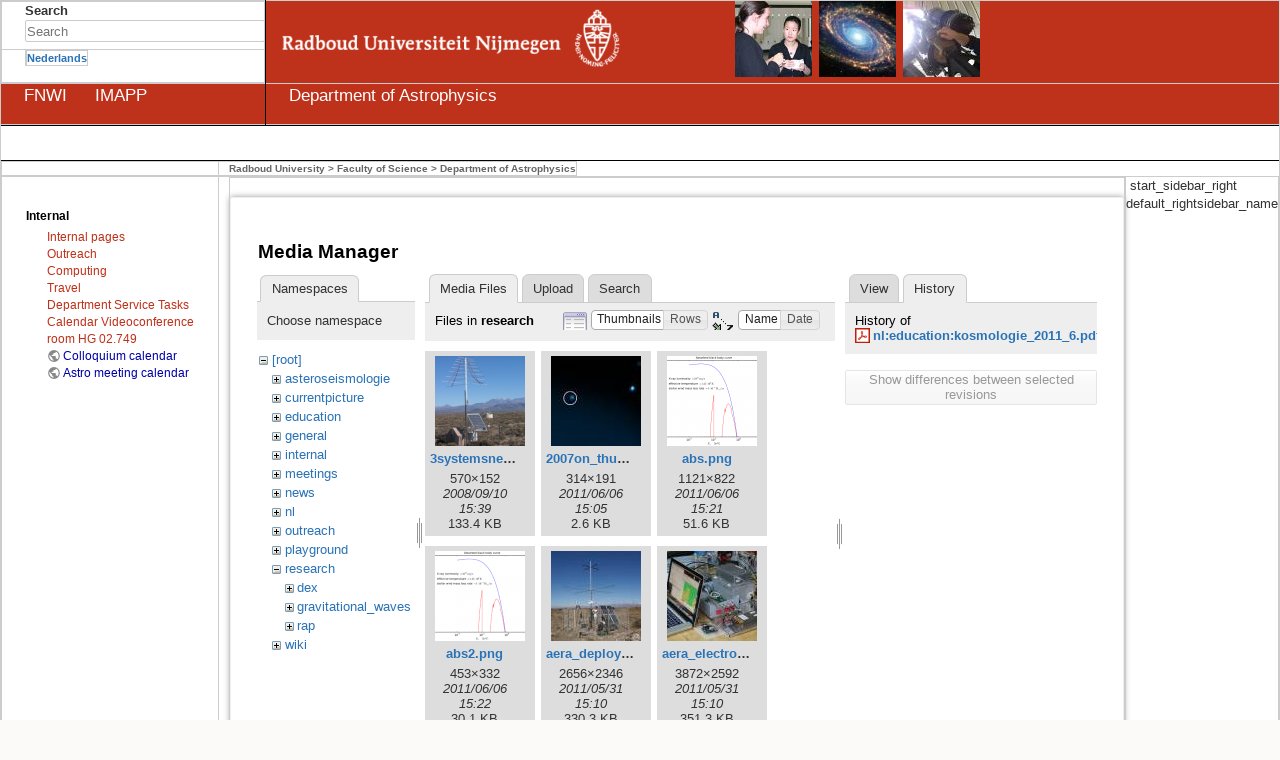

--- FILE ---
content_type: text/html; charset=utf-8
request_url: https://astro.ru.nl/wiki/start?ns=research&tab_files=files&do=media&tab_details=history&image=nl%3Aeducation%3Akosmologie_2011_6.pdf
body_size: 65872
content:
<!DOCTYPE html PUBLIC "-//W3C//DTD XHTML 1.0 Transitional//EN"
 "http://www.w3.org/TR/xhtml1/DTD/xhtml1-transitional.dtd">
<html xmlns="http://www.w3.org/1999/xhtml" xml:lang="en"
 lang="en" dir="ltr">
<head>
  <title>Sterrenkunde RU Nijmegen -  Welcome - www.ru.nl </title>
  <meta http-equiv="Content-Type" content="text/html; charset=utf-8" />

  <meta name="generator" content="DokuWiki"/>
<meta name="theme-color" content="#008800"/>
<meta name="robots" content="noindex,nofollow"/>
<link rel="search" type="application/opensearchdescription+xml" href="/wiki/lib/exe/opensearch.php" title="Sterrenkunde RU Nijmegen"/>
<link rel="start" href="/wiki/"/>
<link rel="contents" href="/wiki/start?do=index" title="Sitemap"/>
<link rel="manifest" href="/wiki/lib/exe/manifest.php" crossorigin="use-credentials"/>
<link rel="alternate" type="application/rss+xml" title="Recent Changes" href="/wiki/feed.php"/>
<link rel="alternate" type="application/rss+xml" title="Current namespace" href="/wiki/feed.php?mode=list&amp;ns="/>
<link rel="alternate" type="text/html" title="Plain HTML" href="/wiki/_export/xhtml/start"/>
<link rel="alternate" type="text/plain" title="Wiki Markup" href="/wiki/_export/raw/start"/>
<link rel="stylesheet" href="/wiki/lib/exe/css.php?t=ru&amp;tseed=d01461d464b1f421a0572a90b23f0d17"/>
<script >var NS='';var JSINFO = {"id":"start","namespace":"","ACT":"media","useHeadingNavigation":1,"useHeadingContent":1};(function(H){H.className=H.className.replace(/\bno-js\b/,'js')})(document.documentElement);</script>
<script src="/wiki/lib/exe/jquery.php?tseed=8faf3dc90234d51a499f4f428a0eae43" defer="defer"></script>
<script src="/wiki/lib/exe/js.php?t=ru&amp;tseed=d01461d464b1f421a0572a90b23f0d17&amp;lang=en" defer="defer"></script>

  <link rel="shortcut icon" href="/img/astro.ico" />

  
          <script language="JavaScript1.2" type="text/javascript">
//<![CDATA[
      self.window.name = "main";

    var requiredFields = new Object();
    var requiredLabels = new Object();
    var formInCompleteMsg = "De volgende verplichte velden zijn niet ingevuld:";
    var popupAttributes = "status=no,toolbar=no,menubar=no,location=no,scrollbars=yes,resizable=no";
//]]>
  </script>
   <!--script language="JavaScript1.2" type="text/javascript" src="/wiki/lib/tpl/ru/js/default.js"></script-->
   <script language="JavaScript1.2" type="text/javascript" src="/wiki/lib/tpl/ru/js/csspapi.js"></script>
   <script language="JavaScript1.2" type="text/javascript">
//<![CDATA[
    function initWindow(topBtn) {
      checkWinHeight();
      onResize(checkWinHeight);
      if (topBtn) {
        onResize(updateTopBtn);
        onScroll(updateTopBtn);
      }
    }
    if(is.mac && !is.opera && is.ie) {
      var topSize = 5;
      var leftSize = 16;
    } else {

          var topSize = 126;

      var leftSize = 20;
    }
//]]>
  </script>
  <script language="JavaScript1.2" type="text/javascript" src="/wiki/lib/tpl/ru/js/lib.js"></script>
  <script language="JavaScript1.2" type="text/javascript" src="/wiki/lib/tpl/ru/js/nav_menu.js"></script>
  <script language="JavaScript1.2" type="text/javascript">
//<![CDATA[
    if (is.ns4 && is.mac) {
      document.write('<link rel="stylesheet" type="text/css" href="/wiki/lib/tpl/ru/css/default_mac_ns.css">');
    }
    else if (is.ns4 && !is.opera) {
      document.write('<link rel="stylesheet" type="text/css" href="/wiki/lib/tpl/ru/css/default_pc_ns.css">');
    }
    else {
      document.write('<link rel="stylesheet" type="text/css" href="/wiki/lib/tpl/ru/css/default_normal.css">');
    }
//]]>
  </script>
  <script language="JavaScript" type="text/javascript">
//<![CDATA[
             var menus = new Array('0', '22', '57', '61', '66', '67');
//]]>
  </script>

  <link rel="stylesheet" type="text/css" href="/wiki/lib/tpl/ru/css/run.css"/>

</head>

<!--body text="#000000" link="#ee0000" vlink="#ee0000" alink="#ff0000" style="background-repeat:repeat-y;" onload="init(); initWindow(true);" background="https://www.ru.nl/views/run/images/extra/bg_line.gif"-->
<body text="#000000" link="#ee0000" vlink="#ee0000" alink="#ff0000" style="background-repeat:repeat-y;" onload="init(); initWindow(true);">

  
<div class="dokuwiki">
    
  <div class="stylehead">

<!--
    <div class="header">
-->
<!--
    </div>
-->
  
      <table border="0" width="100%" cellpadding="0" cellspacing="0"><tr><td width="215" style="border-right: solid 1px #000000;">
<table border="0" cellpadding="0" cellspacing="0"><tr><td width="215" height="44" style="padding-left:23px;">
<!-- BEGIN SEARCH BOX -->
<!--
<form action="http:/www.astro.ru.nl/wiki/search/start" id="cse-search-box">
  <div>
    <input type="hidden" name="cx" value="002255093866194425058:jqi0jkext1e" />
    <input type="hidden" name="cof" value="FORID:11" />
    <input type="hidden" name="ie" value="UTF-8" />
    <input type="text" name="q" size="20" style="border: solid 1px #000000;" />
    <input type="submit" name="sa" value="Search" />
  </div>
</form>
<script type="text/javascript" src="http://www.google.com/coop/cse/brand?form=cse-search-box&amp;lang=en"></script>
-->
<b>Search</b> <form action="/wiki/start" method="get" role="search" class="search doku_form" id="dw__search" accept-charset="utf-8"><input type="hidden" name="do" value="search" /><input type="hidden" name="id" value="start" /><div class="no"><input name="q" type="text" class="edit" title="[F]" accesskey="f" placeholder="Search" autocomplete="on" id="qsearch__in" value="" /><button value="1" type="submit" title="Search">Search</button><div id="qsearch__out" class="ajax_qsearch JSpopup"></div></div></form><!-- END SEARCH BOX -->
</td></tr>
<tr><td width="215" height="32" style="padding-left:23px;">
<table border="0" cellpadding="0" cellspacing="0"><tr><td valign="top"></td>
<td valign="top">
<a  href="/wiki/nl/start"><b>Nederlands</b></a>
<!-- <img width="10" height="20" alt="" border="0" src="http://www.ru.nl/views/run/images/extra/px.gif"/></td><td valign="top"></td><td valign="top"> -->
</td></tr></table>
</td></tr></table>
</td><td style="background-color:#be311b">
<a target="_self" href="http://www.ru.nl/">
<img height="76" alt="" border="0" hspace="0" vspace="0" src="/img/runlogo_hdrhome.gif"/></a>
<img width="77" height="76" alt="" border="0" hspace="0" vspace="0" style="margin-right:2px;" src="/img/topfoto2.jpg"/>
<img width="77" height="76" alt="" border="0" hspace="0" vspace="0" style="margin-right:2px;" src="/img/topfoto1.jpg"/>
<img width="77" height="76" alt="" border="0" hspace="0" vspace="0" src="/img/topfoto3.jpg"/>
</td></tr>
<tr>
  <td width="216" style="border-right: solid 1px #000000; border-top: solid 1px #000000; background-color:#be311b; padding-left: 23px;">
    <a href="http://www.ru.nl/fnwi"><font color="#ffffff">FNWI</font>
      <!-- <img width="216" height="39" alt="" border="0" src="http://www.ru.nl/contents/varianten/69/FNWI_ENG_KLEIN.gif"/> -->
    </a> <font color="#be311b">---</font>
    <a href="http://www.ru.nl/imapp"><font color="#ffffff">IMAPP</font>
    </a>

  </td>
  <td width="100%" height="40" style="border-top: solid 1px #000000; background-repeat:no-repeat;  background-color:#be311b; padding-left: 23px;">
    <a target="_self" href="/">
      <font color="#ffffff">Department of Astrophysics </font>
  </a></td>
</tr></table>


<table border="0" width="100%" cellpadding="0" cellspacing="0">
<tr><td height="34" valign="top" style="background-color:#ffffff;padding-left:20px;border-top: solid 1px #000000;border-bottom: solid 1px #000000;"><!--table class="rubriekBar" border="0" cellpadding="0" cellspacing="0"><tr><td><div style="white-space: nowrap; display:block; padding-left: 5px; padding-right: 5px;" id="menu_0"><a class="rubriekTitle" target="_self"
                href="/wiki/news" onmouseover="showMenu('0');" onmouseout="hideMenu('0');">News</a></div></td><td><div style="white-space: nowrap; display:block; padding-left: 5px; padding-right: 5px;" id="menu_22"><a class="rubriekTitle" target="_self"
                href="/wiki/welcome" onmouseover="showMenu('22');" onmouseout="hideMenu('22');">General</a></div></td><td><div style="white-space: nowrap; display:block; padding-left: 5px; padding-right: 5px;" id="menu_57"><a class="rubriekTitle" target="_self"
                href="/wiki/education/curriculum" onmouseover="showMenu('57');" onmouseout="hideMenu('57');">Education</a></div></td><td><div style="white-space: nowrap; display:block; padding-left: 5px; padding-right: 5px;" id="menu_61"><a class="rubriekTitle" target="_self"
                href="/wiki/research/overview" onmouseover="showMenu('61');" onmouseout="hideMenu('61');">Research</a></div></td><td><div style="white-space: nowrap; display:block; padding-left: 5px; padding-right: 5px;" id="menu_66"><a class="rubriekTitle" target="_self"
                href="/wiki/links" onmouseover="showMenu('66');" onmouseout="hideMenu('66');">Links</a></div></td><td><div style="white-space: nowrap; display:block; padding-left: 5px; padding-right: 5px;" id="menu_67"><a class="rubriekTitle" target="_self"
                href="/wiki/doku.php?id=information_for" onmouseover="showMenu('67');" onmouseout="hideMenu('67');">Information for</a></div></td></tr></table><div class="menuContainer" onmouseover="showMenu('0');" onmouseout="hideMenu('0');"
                id="submenu_0"><table border="0" cellpadding="0" cellspacing="0"><tr><td><a href="/wiki/news">	Current events</a></td></tr><tr><td><a href="/wiki/news/seminars">	Seminars</a></td></tr><tr><td><a href="/wiki/news/vacancies">	Vacancies</a></td></tr><tr><td><a href="/wiki/news/news_archive">	News archive</a></td></tr></table></div><div class="menuContainer" onmouseover="showMenu('22');" onmouseout="hideMenu('22');"
                id="submenu_22"><table border="0" cellpadding="0" cellspacing="0"><tr><td><a href="/wiki/welcome">	Welcome</a></td></tr><tr><td><a href="/wiki/general/people">	Who is who</a></td></tr><tr><td><a href="/wiki/general/how_to_get_there">	How to get there</a></td></tr><tr><td><a href="/wiki/general/secretariat">	Secretariat</a></td></tr></table></div><div class="menuContainer" onmouseover="showMenu('57');" onmouseout="hideMenu('57');"
																																																    id="submenu_57"><table border="0" cellpadding="0" cellspacing="0"><tr><td><a href="/wiki/education/curriculum">	Curriculum</a></td></tr><tr><td><a href="/wiki/education/lectures">	Lectures</a></td></tr><tr><td><a href="/wiki/education/course_material">	Course Material</a></td></tr></table>
</div>

<div class="menuContainer" onmouseover="showMenu('61');" onmouseout="hideMenu('61');"   id="submenu_61">
  <table border="0" cellpadding="0"   cellspacing="0">
<tr>
  <td>
    <a href="/wiki/research/rap/start#ultra-high-energy_cosmic_rays">Cosmic Rays</a>
  </td>
</tr>
<tr>
  <td>
    <a href="/wiki/research/rap/start#black_holes_and_jets">Black Holes and Jets</a>
  </td>
</tr>
<tr>
  <td>
    <a href="/wiki/research/rap/start#transients">Transients</a>
  </td>
</tr>
<tr>
  <td>
    <a href="/wiki/research/start#instrumentation">Instrumentation</a>
  </td>
</tr>
<tr>
  <td>
    <a href="/wiki/research/surveys">Surveys</a>
  </td>
</tr>
<tr>
  <td>
    <a href="/wiki/research/galacticmagnetism">Galactic Magnetism</a>
  </td>
</tr>
<tr>
  <td>
    <a href="/wiki/research/compact_binaries">Compact binaries &amp; SNIa</a>
  </td>
</tr>
<tr>
  <td>
    <a href="/wiki/research/gravitational_waves">Gravitational waves</a>
  </td>
</tr>
<tr>
  <td>
    <a href="/wiki/research/instrumentation">Instrumentation Development</a>
  </td>
</tr>
<tr>
  <td>
    <a href="/wiki/research/student_projects">Student Projects</a>
  </td>
</tr>
<tr>
  <td>
    <a href="/wiki/research/publications">Publications</a>
  </td>
</tr>
<tr>
  <td>
    <a href="/wiki/research/symposia">Symposia</a>
  </td>
</tr>
  </table>
</div>
<div
      class="menuContainer" onmouseover="showMenu('67');"
      onmouseout="hideMenu('67');" id="submenu_67"><table border="0"
      cellpadding="0" cellspacing="0"><tr><td><a
      href="/wiki/doku.php?id=information_for:propective_students">
      Prospective students</a></td></tr><tr><td><a
      href="/wiki/doku.php?id=information_for:staf">
      Staff</a>
      </td>
      </tr>
      </table-->
      </div></td></tr><tr><td>
<table border="0" cellpadding="0" cellspacing="0">
<tr><td width="216">
  <!-- <img width="216" height="30" alt="" border="0" src="http://www.ru.nl/views/run/images/extra/px.gif"/> -->
</td>
<td valign="bottom" class="sitePad"><a target="_self" href="http://www.ru.nl/english">Radboud University</a> &gt; <a target="_self" href="http://www.ru.nl/science">Faculty of Science</a> &gt; <a href="/">Department of Astrophysics</a>
        
</td></tr>

  


  
  <link rel="stylesheet" media="screen" type="text/css" href="/wiki/lib/tpl/ru/layout.css" />
  <link rel="stylesheet" media="screen" type="text/css" href="/wiki/lib/tpl/ru/design.css" />
  <link rel="stylesheet" media="screen" type="text/css" href="/wiki/lib/tpl/ru/sidebar.css" />

  
  <link rel="stylesheet" media="print" type="text/css" href="/wiki/lib/tpl/ru/print.css" />

  <!--[if gte IE 5]>
  <style type="text/css">
    /* that IE 5+ conditional comment makes this only visible in IE 5+ */
    /* IE bugfix for transparent PNGs */
    //DISABLED   img { behavior: url("/wiki/lib/scripts/pngbehavior.htc"); }
  </style>
  <![endif]-->

  
  <table  border="0" width="100%" cellpadding="0" cellspacing="0">
    <tr valign="top">
      <td width="216" valign="top" onmouseover="hideMenu()"><div style="margin-left:23px; margin-top:20px">
        <div class="leftbar">
<h2 class="sectionedit1" id="internal">Internal</h2>
<div class="level2">
<ul>
<li class="level1"><div class="li"> <a href="/wiki/internal/start" class="wikilink1" title="internal:start" data-wiki-id="internal:start">Internal pages</a></div>
</li>
<li class="level1"><div class="li"> <a href="/wiki/internal/outreachoverview" class="wikilink1" title="internal:outreachoverview" data-wiki-id="internal:outreachoverview">Outreach</a></div>
</li>
<li class="level1"><div class="li"> <a href="/wiki/internal/computing/start" class="wikilink1" title="internal:computing:start" data-wiki-id="internal:computing:start">Computing</a></div>
</li>
<li class="level1"><div class="li"> <a href="/wiki/internal/traveling" class="wikilink1" title="internal:traveling" data-wiki-id="internal:traveling">Travel</a></div>
</li>
<li class="level1"><div class="li"> <a href="/wiki/internal/servicetasks" class="wikilink1" title="internal:servicetasks" data-wiki-id="internal:servicetasks">Department Service Tasks</a></div>
</li>
<li class="level1"><div class="li"> <a href="/wiki/internal/googlecalendar" class="wikilink1" title="internal:googlecalendar" data-wiki-id="internal:googlecalendar">Calendar Videoconference room HG 02.749</a></div>
</li>
<li class="level1"><div class="li"> <a href="https://calendar.google.com/calendar/embed?src=28qu7q4qglqc6otmbfgl87s224%40group.calendar.google.com&amp;ctz=Europe%2FBerlin" class="urlextern" title="https://calendar.google.com/calendar/embed?src=28qu7q4qglqc6otmbfgl87s224%40group.calendar.google.com&amp;ctz=Europe%2FBerlin" rel="ugc nofollow">Colloquium calendar</a> </div>
</li>
<li class="level1"><div class="li"> <a href="https://calendar.google.com/calendar/embed?src=28qu7q4qglqc6otmbfgl87s224%40group.calendar.google.com&amp;ctz=Europe%2FAmsterdam" class="urlextern" title="https://calendar.google.com/calendar/embed?src=28qu7q4qglqc6otmbfgl87s224%40group.calendar.google.com&amp;ctz=Europe%2FAmsterdam" rel="ugc nofollow">Astro meeting calendar</a></div>
</li>
</ul>

</div>

<!-- cachefile /var/www2/astro/live/htdocs/wiki/data/cache/d/d573da0963a4e3b1f0188bdd5d54945a.xhtml used -->
</div>      </td>
            <td valign="top" style="padding-left:10px; padding-top:0px;" >
        <table border="0" width="100%" cellpadding="0" cellspacing="0"><tr><td><div class="pageContents">
        <br>
        <div class="page">

        <!-- wikipage start -->
        <div id="mediamanager__page">
<h1>Media Manager</h1>
<div class="panel namespaces">
<h2>Namespaces</h2>
<div class="panelHeader">Choose namespace</div>
<div class="panelContent" id="media__tree">

<ul class="idx">
<li class="media level0 open"><img src="/wiki/lib/images/minus.gif" alt="−" /><div class="li"><a href="/wiki/start?ns=&amp;tab_files=files&amp;do=media&amp;tab_details=history&amp;image=nl%3Aeducation%3Akosmologie_2011_6.pdf" class="idx_dir">[root]</a></div>
<ul class="idx">
<li class="media level1 closed"><img src="/wiki/lib/images/plus.gif" alt="+" /><div class="li"><a href="/wiki/start?ns=asteroseismologie&amp;tab_files=files&amp;do=media&amp;tab_details=history&amp;image=nl%3Aeducation%3Akosmologie_2011_6.pdf" class="idx_dir">asteroseismologie</a></div></li>
<li class="media level1 closed"><img src="/wiki/lib/images/plus.gif" alt="+" /><div class="li"><a href="/wiki/start?ns=currentpicture&amp;tab_files=files&amp;do=media&amp;tab_details=history&amp;image=nl%3Aeducation%3Akosmologie_2011_6.pdf" class="idx_dir">currentpicture</a></div></li>
<li class="media level1 closed"><img src="/wiki/lib/images/plus.gif" alt="+" /><div class="li"><a href="/wiki/start?ns=education&amp;tab_files=files&amp;do=media&amp;tab_details=history&amp;image=nl%3Aeducation%3Akosmologie_2011_6.pdf" class="idx_dir">education</a></div></li>
<li class="media level1 closed"><img src="/wiki/lib/images/plus.gif" alt="+" /><div class="li"><a href="/wiki/start?ns=general&amp;tab_files=files&amp;do=media&amp;tab_details=history&amp;image=nl%3Aeducation%3Akosmologie_2011_6.pdf" class="idx_dir">general</a></div></li>
<li class="media level1 closed"><img src="/wiki/lib/images/plus.gif" alt="+" /><div class="li"><a href="/wiki/start?ns=internal&amp;tab_files=files&amp;do=media&amp;tab_details=history&amp;image=nl%3Aeducation%3Akosmologie_2011_6.pdf" class="idx_dir">internal</a></div></li>
<li class="media level1 closed"><img src="/wiki/lib/images/plus.gif" alt="+" /><div class="li"><a href="/wiki/start?ns=meetings&amp;tab_files=files&amp;do=media&amp;tab_details=history&amp;image=nl%3Aeducation%3Akosmologie_2011_6.pdf" class="idx_dir">meetings</a></div></li>
<li class="media level1 closed"><img src="/wiki/lib/images/plus.gif" alt="+" /><div class="li"><a href="/wiki/start?ns=news&amp;tab_files=files&amp;do=media&amp;tab_details=history&amp;image=nl%3Aeducation%3Akosmologie_2011_6.pdf" class="idx_dir">news</a></div></li>
<li class="media level1 closed"><img src="/wiki/lib/images/plus.gif" alt="+" /><div class="li"><a href="/wiki/start?ns=nl&amp;tab_files=files&amp;do=media&amp;tab_details=history&amp;image=nl%3Aeducation%3Akosmologie_2011_6.pdf" class="idx_dir">nl</a></div></li>
<li class="media level1 closed"><img src="/wiki/lib/images/plus.gif" alt="+" /><div class="li"><a href="/wiki/start?ns=outreach&amp;tab_files=files&amp;do=media&amp;tab_details=history&amp;image=nl%3Aeducation%3Akosmologie_2011_6.pdf" class="idx_dir">outreach</a></div></li>
<li class="media level1 closed"><img src="/wiki/lib/images/plus.gif" alt="+" /><div class="li"><a href="/wiki/start?ns=playground&amp;tab_files=files&amp;do=media&amp;tab_details=history&amp;image=nl%3Aeducation%3Akosmologie_2011_6.pdf" class="idx_dir">playground</a></div></li>
<li class="media level1 open"><img src="/wiki/lib/images/minus.gif" alt="−" /><div class="li"><a href="/wiki/start?ns=research&amp;tab_files=files&amp;do=media&amp;tab_details=history&amp;image=nl%3Aeducation%3Akosmologie_2011_6.pdf" class="idx_dir">research</a></div>
<ul class="idx">
<li class="media level2 closed"><img src="/wiki/lib/images/plus.gif" alt="+" /><div class="li"><a href="/wiki/start?ns=research%2Fdex&amp;tab_files=files&amp;do=media&amp;tab_details=history&amp;image=nl%3Aeducation%3Akosmologie_2011_6.pdf" class="idx_dir">dex</a></div></li>
<li class="media level2 closed"><img src="/wiki/lib/images/plus.gif" alt="+" /><div class="li"><a href="/wiki/start?ns=research%2Fgravitational_waves&amp;tab_files=files&amp;do=media&amp;tab_details=history&amp;image=nl%3Aeducation%3Akosmologie_2011_6.pdf" class="idx_dir">gravitational_waves</a></div></li>
<li class="media level2 closed"><img src="/wiki/lib/images/plus.gif" alt="+" /><div class="li"><a href="/wiki/start?ns=research%2Frap&amp;tab_files=files&amp;do=media&amp;tab_details=history&amp;image=nl%3Aeducation%3Akosmologie_2011_6.pdf" class="idx_dir">rap</a></div></li>
</ul>
</li>
<li class="media level1 closed"><img src="/wiki/lib/images/plus.gif" alt="+" /><div class="li"><a href="/wiki/start?ns=wiki&amp;tab_files=files&amp;do=media&amp;tab_details=history&amp;image=nl%3Aeducation%3Akosmologie_2011_6.pdf" class="idx_dir">wiki</a></div></li>
</ul></li>
</ul>
</div>
</div>
<div class="panel filelist">
<h2 class="a11y">Media Files</h2>
<ul class="tabs">
<li><strong>Media Files</strong></li>
<li><a href="/wiki/start?tab_files=upload&amp;do=media&amp;tab_details=history&amp;image=nl%3Aeducation%3Akosmologie_2011_6.pdf&amp;ns=research">Upload</a></li>
<li><a href="/wiki/start?tab_files=search&amp;do=media&amp;tab_details=history&amp;image=nl%3Aeducation%3Akosmologie_2011_6.pdf&amp;ns=research">Search</a></li>
</ul>
<div class="panelHeader">
<h3>Files in <strong>research</strong></h3>
<form method="get" action="/wiki/start" class="options doku_form" accept-charset="utf-8"><input type="hidden" name="sectok" value="" /><input type="hidden" name="do" value="media" /><input type="hidden" name="tab_files" value="files" /><input type="hidden" name="tab_details" value="history" /><input type="hidden" name="image" value="nl:education:kosmologie_2011_6.pdf" /><input type="hidden" name="ns" value="research" /><div class="no"><ul>
<li class="listType"><label for="listType__thumbs" class="thumbs">
<input name="list_dwmedia" type="radio" value="thumbs" id="listType__thumbs" class="thumbs" checked="checked" />
<span>Thumbnails</span>
</label><label for="listType__rows" class="rows">
<input name="list_dwmedia" type="radio" value="rows" id="listType__rows" class="rows" />
<span>Rows</span>
</label></li>
<li class="sortBy"><label for="sortBy__name" class="name">
<input name="sort_dwmedia" type="radio" value="name" id="sortBy__name" class="name" checked="checked" />
<span>Name</span>
</label><label for="sortBy__date" class="date">
<input name="sort_dwmedia" type="radio" value="date" id="sortBy__date" class="date" />
<span>Date</span>
</label></li>
<li><button value="1" type="submit">Apply</button></li>
</ul>
</div></form></div>
<div class="panelContent">
<ul class="thumbs"><li><dl title="3systemsnew.png"><dt><a id="l_:research:3systemsnew.png" class="image thumb" href="/wiki/start?image=research%3A3systemsnew.png&amp;ns=research&amp;tab_details=view&amp;do=media&amp;tab_files=files"><img src="/wiki/_media/research/3systemsnew.png?w=90&amp;h=90&amp;tok=719d25" alt="3systemsnew.png" loading="lazy" width="90" height="90" /></a></dt><dd class="name"><a href="/wiki/start?image=research%3A3systemsnew.png&amp;ns=research&amp;tab_details=view&amp;do=media&amp;tab_files=files" id="h_:research:3systemsnew.png">3systemsnew.png</a></dd><dd class="size">570&#215;152</dd><dd class="date">2008/09/10 15:39</dd><dd class="filesize">133.4 KB</dd></dl></li><li><dl title="2007on_thumb.jpg"><dt><a id="l_:research:2007on_thumb.jpg" class="image thumb" href="/wiki/start?image=research%3A2007on_thumb.jpg&amp;ns=research&amp;tab_details=view&amp;do=media&amp;tab_files=files"><img src="/wiki/_media/research/2007on_thumb.jpg?w=90&amp;h=90&amp;tok=2f8349" alt="2007on_thumb.jpg" loading="lazy" width="90" height="90" /></a></dt><dd class="name"><a href="/wiki/start?image=research%3A2007on_thumb.jpg&amp;ns=research&amp;tab_details=view&amp;do=media&amp;tab_files=files" id="h_:research:2007on_thumb.jpg">2007on_thumb.jpg</a></dd><dd class="size">314&#215;191</dd><dd class="date">2011/06/06 15:05</dd><dd class="filesize">2.6 KB</dd></dl></li><li><dl title="abs.png"><dt><a id="l_:research:abs.png" class="image thumb" href="/wiki/start?image=research%3Aabs.png&amp;ns=research&amp;tab_details=view&amp;do=media&amp;tab_files=files"><img src="/wiki/_media/research/abs.png?w=90&amp;h=90&amp;tok=6f6087" alt="abs.png" loading="lazy" width="90" height="90" /></a></dt><dd class="name"><a href="/wiki/start?image=research%3Aabs.png&amp;ns=research&amp;tab_details=view&amp;do=media&amp;tab_files=files" id="h_:research:abs.png">abs.png</a></dd><dd class="size">1121&#215;822</dd><dd class="date">2011/06/06 15:21</dd><dd class="filesize">51.6 KB</dd></dl></li><li><dl title="abs2.png"><dt><a id="l_:research:abs2.png" class="image thumb" href="/wiki/start?image=research%3Aabs2.png&amp;ns=research&amp;tab_details=view&amp;do=media&amp;tab_files=files"><img src="/wiki/_media/research/abs2.png?w=90&amp;h=90&amp;tok=899bb5" alt="abs2.png" loading="lazy" width="90" height="90" /></a></dt><dd class="name"><a href="/wiki/start?image=research%3Aabs2.png&amp;ns=research&amp;tab_details=view&amp;do=media&amp;tab_files=files" id="h_:research:abs2.png">abs2.png</a></dd><dd class="size">453&#215;332</dd><dd class="date">2011/06/06 15:22</dd><dd class="filesize">30.1 KB</dd></dl></li><li><dl title="aera_deployment.jpg"><dt><a id="l_:research:aera_deployment.jpg" class="image thumb" href="/wiki/start?image=research%3Aaera_deployment.jpg&amp;ns=research&amp;tab_details=view&amp;do=media&amp;tab_files=files"><img src="/wiki/_media/research/aera_deployment.jpg?w=90&amp;h=90&amp;tok=896c00" alt="aera_deployment.jpg" loading="lazy" width="90" height="90" /></a></dt><dd class="name"><a href="/wiki/start?image=research%3Aaera_deployment.jpg&amp;ns=research&amp;tab_details=view&amp;do=media&amp;tab_files=files" id="h_:research:aera_deployment.jpg">aera_deployment.jpg</a></dd><dd class="size">2656&#215;2346</dd><dd class="date">2011/05/31 15:10</dd><dd class="filesize">330.3 KB</dd></dl></li><li><dl title="aera_electronics.jpg"><dt><a id="l_:research:aera_electronics.jpg" class="image thumb" href="/wiki/start?image=research%3Aaera_electronics.jpg&amp;ns=research&amp;tab_details=view&amp;do=media&amp;tab_files=files"><img src="/wiki/_media/research/aera_electronics.jpg?w=90&amp;h=90&amp;tok=cf7ff0" alt="aera_electronics.jpg" loading="lazy" width="90" height="90" /></a></dt><dd class="name"><a href="/wiki/start?image=research%3Aaera_electronics.jpg&amp;ns=research&amp;tab_details=view&amp;do=media&amp;tab_files=files" id="h_:research:aera_electronics.jpg">aera_electronics.jpg</a></dd><dd class="size">3872&#215;2592</dd><dd class="date">2011/05/31 15:10</dd><dd class="filesize">351.3 KB</dd></dl></li><li><dl title="app-poster.gif"><dt><a id="l_:research:app-poster.gif" class="image thumb" href="/wiki/start?image=research%3Aapp-poster.gif&amp;ns=research&amp;tab_details=view&amp;do=media&amp;tab_files=files"><img src="/wiki/_media/research/app-poster.gif?w=90&amp;h=90&amp;tok=d86c4a" alt="app-poster.gif" loading="lazy" width="90" height="90" /></a></dt><dd class="name"><a href="/wiki/start?image=research%3Aapp-poster.gif&amp;ns=research&amp;tab_details=view&amp;do=media&amp;tab_files=files" id="h_:research:app-poster.gif">app-poster.gif</a></dd><dd class="size">283&#215;401</dd><dd class="date">2010/02/17 21:59</dd><dd class="filesize">48.7 KB</dd></dl></li><li><dl title="archeops_353ghz_i.jpg"><dt><a id="l_:research:archeops_353ghz_i.jpg" class="image thumb" href="/wiki/start?image=research%3Aarcheops_353ghz_i.jpg&amp;ns=research&amp;tab_details=view&amp;do=media&amp;tab_files=files"><img src="/wiki/_media/research/archeops_353ghz_i.jpg?w=90&amp;h=90&amp;tok=ff5bb6" alt="archeops_353ghz_i.jpg" loading="lazy" width="90" height="90" /></a></dt><dd class="name"><a href="/wiki/start?image=research%3Aarcheops_353ghz_i.jpg&amp;ns=research&amp;tab_details=view&amp;do=media&amp;tab_files=files" id="h_:research:archeops_353ghz_i.jpg">archeops_353ghz_i.jpg</a></dd><dd class="size">484&#215;540</dd><dd class="date">2011/06/04 23:29</dd><dd class="filesize">39.7 KB</dd></dl></li><li><dl title="archeops_353ghz_q.jpg"><dt><a id="l_:research:archeops_353ghz_q.jpg" class="image thumb" href="/wiki/start?image=research%3Aarcheops_353ghz_q.jpg&amp;ns=research&amp;tab_details=view&amp;do=media&amp;tab_files=files"><img src="/wiki/_media/research/archeops_353ghz_q.jpg?w=90&amp;h=90&amp;tok=3020e1" alt="archeops_353ghz_q.jpg" loading="lazy" width="90" height="90" /></a></dt><dd class="name"><a href="/wiki/start?image=research%3Aarcheops_353ghz_q.jpg&amp;ns=research&amp;tab_details=view&amp;do=media&amp;tab_files=files" id="h_:research:archeops_353ghz_q.jpg">archeops_353ghz_q.jpg</a></dd><dd class="size">478&#215;540</dd><dd class="date">2011/06/04 23:30</dd><dd class="filesize">51.6 KB</dd></dl></li><li><dl title="augerradiord.jpg"><dt><a id="l_:research:augerradiord.jpg" class="image thumb" href="/wiki/start?image=research%3Aaugerradiord.jpg&amp;ns=research&amp;tab_details=view&amp;do=media&amp;tab_files=files"><img src="/wiki/_media/research/augerradiord.jpg?w=90&amp;h=90&amp;tok=4f3b68" alt="augerradiord.jpg" loading="lazy" width="90" height="90" /></a></dt><dd class="name"><a href="/wiki/start?image=research%3Aaugerradiord.jpg&amp;ns=research&amp;tab_details=view&amp;do=media&amp;tab_files=files" id="h_:research:augerradiord.jpg">augerradiord.jpg</a></dd><dd class="size">2736&#215;1512</dd><dd class="date">2009/01/28 11:23</dd><dd class="filesize">642.5 KB</dd></dl></li><li><dl title="binaries.png"><dt><a id="l_:research:binaries.png" class="image thumb" href="/wiki/start?image=research%3Abinaries.png&amp;ns=research&amp;tab_details=view&amp;do=media&amp;tab_files=files"><img src="/wiki/_media/research/binaries.png?w=90&amp;h=90&amp;tok=e68d63" alt="binaries.png" loading="lazy" width="90" height="90" /></a></dt><dd class="name"><a href="/wiki/start?image=research%3Abinaries.png&amp;ns=research&amp;tab_details=view&amp;do=media&amp;tab_files=files" id="h_:research:binaries.png">binaries.png</a></dd><dd class="size">1200&#215;294</dd><dd class="date">2011/05/27 17:22</dd><dd class="filesize">383.9 KB</dd></dl></li><li><dl title="binary_merger.jpg"><dt><a id="l_:research:binary_merger.jpg" class="image thumb" href="/wiki/start?image=research%3Abinary_merger.jpg&amp;ns=research&amp;tab_details=view&amp;do=media&amp;tab_files=files"><img src="/wiki/_media/research/binary_merger.jpg?w=90&amp;h=90&amp;tok=05c64a" alt="binary_merger.jpg" loading="lazy" width="90" height="90" /></a></dt><dd class="name"><a href="/wiki/start?image=research%3Abinary_merger.jpg&amp;ns=research&amp;tab_details=view&amp;do=media&amp;tab_files=files" id="h_:research:binary_merger.jpg">binary_merger.jpg</a></dd><dd class="size">195&#215;195</dd><dd class="date">2011/06/01 09:20</dd><dd class="filesize">19 KB</dd></dl></li><li><dl title="blackgem_lasilla.jpg"><dt><a id="l_:research:blackgem_lasilla.jpg" class="image thumb" href="/wiki/start?image=research%3Ablackgem_lasilla.jpg&amp;ns=research&amp;tab_details=view&amp;do=media&amp;tab_files=files"><img src="/wiki/_media/research/blackgem_lasilla.jpg?w=90&amp;h=90&amp;tok=5bc853" alt="blackgem_lasilla.jpg" loading="lazy" width="90" height="90" /></a></dt><dd class="name"><a href="/wiki/start?image=research%3Ablackgem_lasilla.jpg&amp;ns=research&amp;tab_details=view&amp;do=media&amp;tab_files=files" id="h_:research:blackgem_lasilla.jpg">blackgem_lasilla.jpg</a></dd><dd class="size">749&#215;643</dd><dd class="date">2012/12/29 12:46</dd><dd class="filesize">403.1 KB</dd></dl></li><li><dl title="blackgem_logo_small.gif"><dt><a id="l_:research:blackgem_logo_small.gif" class="image thumb" href="/wiki/start?image=research%3Ablackgem_logo_small.gif&amp;ns=research&amp;tab_details=view&amp;do=media&amp;tab_files=files"><img src="/wiki/_media/research/blackgem_logo_small.gif?w=90&amp;h=90&amp;tok=cef636" alt="blackgem_logo_small.gif" loading="lazy" width="90" height="90" /></a></dt><dd class="name"><a href="/wiki/start?image=research%3Ablackgem_logo_small.gif&amp;ns=research&amp;tab_details=view&amp;do=media&amp;tab_files=files" id="h_:research:blackgem_logo_small.gif">blackgem_logo_small.gif</a></dd><dd class="size">182&#215;143</dd><dd class="date">2012/12/28 16:21</dd><dd class="filesize">4.3 KB</dd></dl></li><li><dl title="blackgem_logo_text.jpg"><dt><a id="l_:research:blackgem_logo_text.jpg" class="image thumb" href="/wiki/start?image=research%3Ablackgem_logo_text.jpg&amp;ns=research&amp;tab_details=view&amp;do=media&amp;tab_files=files"><img src="/wiki/_media/research/blackgem_logo_text.jpg?w=90&amp;h=90&amp;tok=063594" alt="blackgem_logo_text.jpg" loading="lazy" width="90" height="90" /></a></dt><dd class="name"><a href="/wiki/start?image=research%3Ablackgem_logo_text.jpg&amp;ns=research&amp;tab_details=view&amp;do=media&amp;tab_files=files" id="h_:research:blackgem_logo_text.jpg">blackgem_logo_text.jpg</a></dd><dd class="size">249&#215;264</dd><dd class="date">2012/12/28 16:22</dd><dd class="filesize">18.7 KB</dd></dl></li><li><dl title="blackholecam.jpg"><dt><a id="l_:research:blackholecam.jpg" class="image thumb" href="/wiki/start?image=research%3Ablackholecam.jpg&amp;ns=research&amp;tab_details=view&amp;do=media&amp;tab_files=files"><img src="/wiki/_media/research/blackholecam.jpg?w=90&amp;h=90&amp;tok=b03ce7" alt="blackholecam.jpg" loading="lazy" width="90" height="90" /></a></dt><dd class="name"><a href="/wiki/start?image=research%3Ablackholecam.jpg&amp;ns=research&amp;tab_details=view&amp;do=media&amp;tab_files=files" id="h_:research:blackholecam.jpg">blackholecam.jpg</a></dd><dd class="size">500&#215;375</dd><dd class="date">2014/11/05 16:49</dd><dd class="filesize">111.3 KB</dd></dl></li><li><dl title="cabate_02_cv.pdf"><dt><a id="l_:research:cabate_02_cv.pdf" class="image thumb" href="/wiki/start?image=research%3Acabate_02_cv.pdf&amp;ns=research&amp;tab_details=view&amp;do=media&amp;tab_files=files"><img src="/wiki/lib/images/fileicons/svg/pdf.svg" alt="cabate_02_cv.pdf" loading="lazy" width="90" height="90" /></a></dt><dd class="name"><a href="/wiki/start?image=research%3Acabate_02_cv.pdf&amp;ns=research&amp;tab_details=view&amp;do=media&amp;tab_files=files" id="h_:research:cabate_02_cv.pdf">cabate_02_cv.pdf</a></dd><dd class="size">&#160;</dd><dd class="date">2013/11/19 19:46</dd><dd class="filesize">180.5 KB</dd></dl></li><li><dl title="cena.jpg"><dt><a id="l_:research:cena.jpg" class="image thumb" href="/wiki/start?image=research%3Acena.jpg&amp;ns=research&amp;tab_details=view&amp;do=media&amp;tab_files=files"><img src="/wiki/_media/research/cena.jpg?w=90&amp;h=90&amp;tok=2a49df" alt="cena.jpg" loading="lazy" width="90" height="90" /></a></dt><dd class="name"><a href="/wiki/start?image=research%3Acena.jpg&amp;ns=research&amp;tab_details=view&amp;do=media&amp;tab_files=files" id="h_:research:cena.jpg">cena.jpg</a></dd><dd class="size">720&#215;720</dd><dd class="date">2011/05/31 15:48</dd><dd class="filesize">210.1 KB</dd></dl></li><li><dl title="cosmic_rays.jpg"><dt><a id="l_:research:cosmic_rays.jpg" class="image thumb" href="/wiki/start?image=research%3Acosmic_rays.jpg&amp;ns=research&amp;tab_details=view&amp;do=media&amp;tab_files=files"><img src="/wiki/_media/research/cosmic_rays.jpg?w=90&amp;h=90&amp;tok=616c52" alt="cosmic_rays.jpg" loading="lazy" width="90" height="90" /></a></dt><dd class="name"><a href="/wiki/start?image=research%3Acosmic_rays.jpg&amp;ns=research&amp;tab_details=view&amp;do=media&amp;tab_files=files" id="h_:research:cosmic_rays.jpg">cosmic_rays.jpg</a></dd><dd class="size">538&#215;538</dd><dd class="date">2011/05/31 15:02</dd><dd class="filesize">58.2 KB</dd></dl></li><li><dl title="cosmos_i_pierre_auger.jpg"><dt><a id="l_:research:cosmos_i_pierre_auger.jpg" class="image thumb" href="/wiki/start?image=research%3Acosmos_i_pierre_auger.jpg&amp;ns=research&amp;tab_details=view&amp;do=media&amp;tab_files=files"><img src="/wiki/_media/research/cosmos_i_pierre_auger.jpg?w=90&amp;h=90&amp;tok=560170" alt="cosmos_i_pierre_auger.jpg" loading="lazy" width="90" height="90" /></a></dt><dd class="name"><a href="/wiki/start?image=research%3Acosmos_i_pierre_auger.jpg&amp;ns=research&amp;tab_details=view&amp;do=media&amp;tab_files=files" id="h_:research:cosmos_i_pierre_auger.jpg">cosmos_i_pierre_auger.jpg</a></dd><dd class="size">645&#215;824</dd><dd class="date">2008/09/10 15:10</dd><dd class="filesize">81.9 KB</dd></dl></li><li><dl title="cv_star.jpg"><dt><a id="l_:research:cv_star.jpg" class="image thumb" href="/wiki/start?image=research%3Acv_star.jpg&amp;ns=research&amp;tab_details=view&amp;do=media&amp;tab_files=files"><img src="/wiki/_media/research/cv_star.jpg?w=90&amp;h=90&amp;tok=1cabf9" alt="cv_star.jpg" loading="lazy" width="90" height="90" /></a></dt><dd class="name"><a href="/wiki/start?image=research%3Acv_star.jpg&amp;ns=research&amp;tab_details=view&amp;do=media&amp;tab_files=files" id="h_:research:cv_star.jpg">cv_star.jpg</a></dd><dd class="size">250&#215;165</dd><dd class="date">2008/02/05 12:00</dd><dd class="filesize">5.9 KB</dd></dl></li><li><dl title="dtd.png"><dt><a id="l_:research:dtd.png" class="image thumb" href="/wiki/start?image=research%3Adtd.png&amp;ns=research&amp;tab_details=view&amp;do=media&amp;tab_files=files"><img src="/wiki/_media/research/dtd.png?w=90&amp;h=90&amp;tok=58cca9" alt="dtd.png" loading="lazy" width="90" height="90" /></a></dt><dd class="name"><a href="/wiki/start?image=research%3Adtd.png&amp;ns=research&amp;tab_details=view&amp;do=media&amp;tab_files=files" id="h_:research:dtd.png">dtd.png</a></dd><dd class="size">633&#215;447</dd><dd class="date">2011/06/06 15:37</dd><dd class="filesize">15.6 KB</dd></dl></li><li><dl title="dustmap.jpg"><dt><a id="l_:research:dustmap.jpg" class="image thumb" href="/wiki/start?image=research%3Adustmap.jpg&amp;ns=research&amp;tab_details=view&amp;do=media&amp;tab_files=files"><img src="/wiki/_media/research/dustmap.jpg?w=90&amp;h=90&amp;tok=4e437b" alt="dustmap.jpg" loading="lazy" width="90" height="90" /></a></dt><dd class="name"><a href="/wiki/start?image=research%3Adustmap.jpg&amp;ns=research&amp;tab_details=view&amp;do=media&amp;tab_files=files" id="h_:research:dustmap.jpg">dustmap.jpg</a></dd><dd class="size">532&#215;511</dd><dd class="date">2011/05/27 17:14</dd><dd class="filesize">70.3 KB</dd></dl></li><li><dl title="dustmap.pdf"><dt><a id="l_:research:dustmap.pdf" class="image thumb" href="/wiki/start?image=research%3Adustmap.pdf&amp;ns=research&amp;tab_details=view&amp;do=media&amp;tab_files=files"><img src="/wiki/lib/images/fileicons/svg/pdf.svg" alt="dustmap.pdf" loading="lazy" width="90" height="90" /></a></dt><dd class="name"><a href="/wiki/start?image=research%3Adustmap.pdf&amp;ns=research&amp;tab_details=view&amp;do=media&amp;tab_files=files" id="h_:research:dustmap.pdf">dustmap.pdf</a></dd><dd class="size">&#160;</dd><dd class="date">2011/05/27 17:09</dd><dd class="filesize">322.4 KB</dd></dl></li><li><dl title="emri_1.jpg"><dt><a id="l_:research:emri_1.jpg" class="image thumb" href="/wiki/start?image=research%3Aemri_1.jpg&amp;ns=research&amp;tab_details=view&amp;do=media&amp;tab_files=files"><img src="/wiki/_media/research/emri_1.jpg?w=90&amp;h=90&amp;tok=b58002" alt="emri_1.jpg" loading="lazy" width="90" height="90" /></a></dt><dd class="name"><a href="/wiki/start?image=research%3Aemri_1.jpg&amp;ns=research&amp;tab_details=view&amp;do=media&amp;tab_files=files" id="h_:research:emri_1.jpg">emri_1.jpg</a></dd><dd class="size">373&#215;280</dd><dd class="date">2011/06/01 09:27</dd><dd class="filesize">19.3 KB</dd></dl></li><li><dl title="emri_2.jpg"><dt><a id="l_:research:emri_2.jpg" class="image thumb" href="/wiki/start?image=research%3Aemri_2.jpg&amp;ns=research&amp;tab_details=view&amp;do=media&amp;tab_files=files"><img src="/wiki/_media/research/emri_2.jpg?w=90&amp;h=90&amp;tok=7e75b4" alt="emri_2.jpg" loading="lazy" width="90" height="90" /></a></dt><dd class="name"><a href="/wiki/start?image=research%3Aemri_2.jpg&amp;ns=research&amp;tab_details=view&amp;do=media&amp;tab_files=files" id="h_:research:emri_2.jpg">emri_2.jpg</a></dd><dd class="size">224&#215;168</dd><dd class="date">2011/06/01 09:31</dd><dd class="filesize">9.2 KB</dd></dl></li><li><dl title="emri.jpg"><dt><a id="l_:research:emri.jpg" class="image thumb" href="/wiki/start?image=research%3Aemri.jpg&amp;ns=research&amp;tab_details=view&amp;do=media&amp;tab_files=files"><img src="/wiki/_media/research/emri.jpg?w=90&amp;h=90&amp;tok=4704a5" alt="emri.jpg" loading="lazy" width="90" height="90" /></a></dt><dd class="name"><a href="/wiki/start?image=research%3Aemri.jpg&amp;ns=research&amp;tab_details=view&amp;do=media&amp;tab_files=files" id="h_:research:emri.jpg">emri.jpg</a></dd><dd class="size">746&#215;559</dd><dd class="date">2011/06/01 09:20</dd><dd class="filesize">31.2 KB</dd></dl></li><li><dl title="fletcherbeck_m51.jpg"><dt><a id="l_:research:fletcherbeck_m51.jpg" class="image thumb" href="/wiki/start?image=research%3Afletcherbeck_m51.jpg&amp;ns=research&amp;tab_details=view&amp;do=media&amp;tab_files=files"><img src="/wiki/_media/research/fletcherbeck_m51.jpg?w=90&amp;h=90&amp;tok=fe27ec" alt="fletcherbeck_m51.jpg" loading="lazy" width="90" height="90" /></a></dt><dd class="name"><a href="/wiki/start?image=research%3Afletcherbeck_m51.jpg&amp;ns=research&amp;tab_details=view&amp;do=media&amp;tab_files=files" id="h_:research:fletcherbeck_m51.jpg">fletcherbeck_m51.jpg</a></dd><dd class="size">1357&#215;1877</dd><dd class="date">2011/06/01 16:10</dd><dd class="filesize">480.4 KB</dd></dl></li><li><dl title="galactic_binaries_001.jpg"><dt><a id="l_:research:galactic_binaries_001.jpg" class="image thumb" href="/wiki/start?image=research%3Agalactic_binaries_001.jpg&amp;ns=research&amp;tab_details=view&amp;do=media&amp;tab_files=files"><img src="/wiki/_media/research/galactic_binaries_001.jpg?w=90&amp;h=90&amp;tok=e57a8e" alt="galactic_binaries_001.jpg" loading="lazy" width="90" height="90" /></a></dt><dd class="name"><a href="/wiki/start?image=research%3Agalactic_binaries_001.jpg&amp;ns=research&amp;tab_details=view&amp;do=media&amp;tab_files=files" id="h_:research:galactic_binaries_001.jpg">galactic_binaries_001.jpg</a></dd><dd class="size">250&#215;210</dd><dd class="date">2011/06/01 09:20</dd><dd class="filesize">11.6 KB</dd></dl></li><li><dl title="img_9694.jpg"><dt><a id="l_:research:img_9694.jpg" class="image thumb" href="/wiki/start?image=research%3Aimg_9694.jpg&amp;ns=research&amp;tab_details=view&amp;do=media&amp;tab_files=files"><img src="/wiki/_media/research/img_9694.jpg?w=90&amp;h=90&amp;tok=056902" alt="img_9694.jpg" loading="lazy" width="90" height="90" /></a></dt><dd class="name"><a href="/wiki/start?image=research%3Aimg_9694.jpg&amp;ns=research&amp;tab_details=view&amp;do=media&amp;tab_files=files" id="h_:research:img_9694.jpg">img_9694.jpg</a></dd><dd class="size">3264&#215;2448</dd><dd class="date">2012/12/30 15:04</dd><dd class="filesize">3.4 MB</dd></dl></li><li><dl title="ligo_livingston.jpg"><dt><a id="l_:research:ligo_livingston.jpg" class="image thumb" href="/wiki/start?image=research%3Aligo_livingston.jpg&amp;ns=research&amp;tab_details=view&amp;do=media&amp;tab_files=files"><img src="/wiki/_media/research/ligo_livingston.jpg?w=90&amp;h=90&amp;tok=ac994a" alt="ligo_livingston.jpg" loading="lazy" width="90" height="90" /></a></dt><dd class="name"><a href="/wiki/start?image=research%3Aligo_livingston.jpg&amp;ns=research&amp;tab_details=view&amp;do=media&amp;tab_files=files" id="h_:research:ligo_livingston.jpg">ligo_livingston.jpg</a></dd><dd class="size">500&#215;341</dd><dd class="date">2011/06/01 13:39</dd><dd class="filesize">60.4 KB</dd></dl></li><li><dl title="ligo-lisa.jpg"><dt><a id="l_:research:ligo-lisa.jpg" class="image thumb" href="/wiki/start?image=research%3Aligo-lisa.jpg&amp;ns=research&amp;tab_details=view&amp;do=media&amp;tab_files=files"><img src="/wiki/_media/research/ligo-lisa.jpg?w=90&amp;h=90&amp;tok=65b221" alt="ligo-lisa.jpg" loading="lazy" width="90" height="90" /></a></dt><dd class="name"><a href="/wiki/start?image=research%3Aligo-lisa.jpg&amp;ns=research&amp;tab_details=view&amp;do=media&amp;tab_files=files" id="h_:research:ligo-lisa.jpg">ligo-lisa.jpg</a></dd><dd class="size">1024&#215;709</dd><dd class="date">2011/06/01 09:21</dd><dd class="filesize">277.9 KB</dd></dl></li><li><dl title="lisa_1.jpg"><dt><a id="l_:research:lisa_1.jpg" class="image thumb" href="/wiki/start?image=research%3Alisa_1.jpg&amp;ns=research&amp;tab_details=view&amp;do=media&amp;tab_files=files"><img src="/wiki/_media/research/lisa_1.jpg?w=90&amp;h=90&amp;tok=a6b8b4" alt="lisa_1.jpg" loading="lazy" width="90" height="90" /></a></dt><dd class="name"><a href="/wiki/start?image=research%3Alisa_1.jpg&amp;ns=research&amp;tab_details=view&amp;do=media&amp;tab_files=files" id="h_:research:lisa_1.jpg">lisa_1.jpg</a></dd><dd class="size">380&#215;376</dd><dd class="date">2011/06/01 13:40</dd><dd class="filesize">60.6 KB</dd></dl></li><li><dl title="lofar_antennae.png"><dt><a id="l_:research:lofar_antennae.png" class="image thumb" href="/wiki/start?image=research%3Alofar_antennae.png&amp;ns=research&amp;tab_details=view&amp;do=media&amp;tab_files=files"><img src="/wiki/_media/research/lofar_antennae.png?w=90&amp;h=90&amp;tok=b6aeff" alt="lofar_antennae.png" loading="lazy" width="90" height="90" /></a></dt><dd class="name"><a href="/wiki/start?image=research%3Alofar_antennae.png&amp;ns=research&amp;tab_details=view&amp;do=media&amp;tab_files=files" id="h_:research:lofar_antennae.png">lofar_antennae.png</a></dd><dd class="size">640&#215;201</dd><dd class="date">2008/02/05 12:00</dd><dd class="filesize">176.6 KB</dd></dl></li><li><dl title="lofar-core.jpg"><dt><a id="l_:research:lofar-core.jpg" class="image thumb" href="/wiki/start?image=research%3Alofar-core.jpg&amp;ns=research&amp;tab_details=view&amp;do=media&amp;tab_files=files"><img src="/wiki/_media/research/lofar-core.jpg?w=90&amp;h=90&amp;tok=8337d9" alt="lofar-core.jpg" loading="lazy" width="90" height="90" /></a></dt><dd class="name"><a href="/wiki/start?image=research%3Alofar-core.jpg&amp;ns=research&amp;tab_details=view&amp;do=media&amp;tab_files=files" id="h_:research:lofar-core.jpg">lofar-core.jpg</a></dd><dd class="size">700&#215;525</dd><dd class="date">2011/05/31 18:18</dd><dd class="filesize">60.9 KB</dd></dl></li><li><dl title="lopes-antenne.jpg"><dt><a id="l_:research:lopes-antenne.jpg" class="image thumb" href="/wiki/start?image=research%3Alopes-antenne.jpg&amp;ns=research&amp;tab_details=view&amp;do=media&amp;tab_files=files"><img src="/wiki/_media/research/lopes-antenne.jpg?w=90&amp;h=90&amp;tok=6a5318" alt="lopes-antenne.jpg" loading="lazy" width="90" height="90" /></a></dt><dd class="name"><a href="/wiki/start?image=research%3Alopes-antenne.jpg&amp;ns=research&amp;tab_details=view&amp;do=media&amp;tab_files=files" id="h_:research:lopes-antenne.jpg">lopes-antenne.jpg</a></dd><dd class="size">383&#215;311</dd><dd class="date">2011/05/31 18:29</dd><dd class="filesize">17 KB</dd></dl></li><li><dl title="lora.jpg"><dt><a id="l_:research:lora.jpg" class="image thumb" href="/wiki/start?image=research%3Alora.jpg&amp;ns=research&amp;tab_details=view&amp;do=media&amp;tab_files=files"><img src="/wiki/_media/research/lora.jpg?w=90&amp;h=90&amp;tok=98eadd" alt="lora.jpg" loading="lazy" width="90" height="90" /></a></dt><dd class="name"><a href="/wiki/start?image=research%3Alora.jpg&amp;ns=research&amp;tab_details=view&amp;do=media&amp;tab_files=files" id="h_:research:lora.jpg">lora.jpg</a></dd><dd class="size">3072&#215;2304</dd><dd class="date">2011/05/31 18:18</dd><dd class="filesize">408.7 KB</dd></dl></li><li><dl title="marly_parkinglot_snow_blackgem.jpg"><dt><a id="l_:research:marly_parkinglot_snow_blackgem.jpg" class="image thumb" href="/wiki/start?image=research%3Amarly_parkinglot_snow_blackgem.jpg&amp;ns=research&amp;tab_details=view&amp;do=media&amp;tab_files=files"><img src="/wiki/_media/research/marly_parkinglot_snow_blackgem.jpg?w=90&amp;h=90&amp;tok=aba728" alt="marly_parkinglot_snow_blackgem.jpg" loading="lazy" width="90" height="90" /></a></dt><dd class="name"><a href="/wiki/start?image=research%3Amarly_parkinglot_snow_blackgem.jpg&amp;ns=research&amp;tab_details=view&amp;do=media&amp;tab_files=files" id="h_:research:marly_parkinglot_snow_blackgem.jpg">marly_parkinglot_snow_blackgem.jpg</a></dd><dd class="size">554&#215;358</dd><dd class="date">2013/05/03 14:42</dd><dd class="filesize">117.5 KB</dd></dl></li><li><dl title="marly_snow_cropped.jpg"><dt><a id="l_:research:marly_snow_cropped.jpg" class="image thumb" href="/wiki/start?image=research%3Amarly_snow_cropped.jpg&amp;ns=research&amp;tab_details=view&amp;do=media&amp;tab_files=files"><img src="/wiki/_media/research/marly_snow_cropped.jpg?w=90&amp;h=90&amp;tok=89f5bc" alt="marly_snow_cropped.jpg" loading="lazy" width="90" height="90" /></a></dt><dd class="name"><a href="/wiki/start?image=research%3Amarly_snow_cropped.jpg&amp;ns=research&amp;tab_details=view&amp;do=media&amp;tab_files=files" id="h_:research:marly_snow_cropped.jpg">marly_snow_cropped.jpg</a></dd><dd class="size">554&#215;358</dd><dd class="date">2012/12/29 12:35</dd><dd class="filesize">23.9 KB</dd></dl></li><li><dl title="meerlicht_logo.jpg"><dt><a id="l_:research:meerlicht_logo.jpg" class="image thumb" href="/wiki/start?image=research%3Ameerlicht_logo.jpg&amp;ns=research&amp;tab_details=view&amp;do=media&amp;tab_files=files"><img src="/wiki/_media/research/meerlicht_logo.jpg?w=90&amp;h=90&amp;tok=412d4f" alt="meerlicht_logo.jpg" loading="lazy" width="90" height="90" /></a></dt><dd class="name"><a href="/wiki/start?image=research%3Ameerlicht_logo.jpg&amp;ns=research&amp;tab_details=view&amp;do=media&amp;tab_files=files" id="h_:research:meerlicht_logo.jpg">meerlicht_logo.jpg</a></dd><dd class="size">870&#215;855</dd><dd class="date">2012/12/30 14:33</dd><dd class="filesize">76.8 KB</dd></dl></li><li><dl title="naclogo.gif"><dt><a id="l_:research:naclogo.gif" class="image thumb" href="/wiki/start?image=research%3Anaclogo.gif&amp;ns=research&amp;tab_details=view&amp;do=media&amp;tab_files=files"><img src="/wiki/_media/research/naclogo.gif?w=90&amp;h=90&amp;tok=498353" alt="naclogo.gif" loading="lazy" width="90" height="90" /></a></dt><dd class="name"><a href="/wiki/start?image=research%3Anaclogo.gif&amp;ns=research&amp;tab_details=view&amp;do=media&amp;tab_files=files" id="h_:research:naclogo.gif">naclogo.gif</a></dd><dd class="size">250&#215;230</dd><dd class="date">2009/09/16 11:07</dd><dd class="filesize">35 KB</dd></dl></li><li><dl title="ngc1404.jpg"><dt><a id="l_:research:ngc1404.jpg" class="image thumb" href="/wiki/start?image=research%3Angc1404.jpg&amp;ns=research&amp;tab_details=view&amp;do=media&amp;tab_files=files"><img src="/wiki/_media/research/ngc1404.jpg?w=90&amp;h=90&amp;tok=f29df2" alt="ngc1404.jpg" loading="lazy" width="90" height="90" /></a></dt><dd class="name"><a href="/wiki/start?image=research%3Angc1404.jpg&amp;ns=research&amp;tab_details=view&amp;do=media&amp;tab_files=files" id="h_:research:ngc1404.jpg">ngc1404.jpg</a></dd><dd class="size">1177&#215;601</dd><dd class="date">2011/06/06 15:23</dd><dd class="filesize">192.1 KB</dd></dl></li><li><dl title="onestation.png"><dt><a id="l_:research:onestation.png" class="image thumb" href="/wiki/start?image=research%3Aonestation.png&amp;ns=research&amp;tab_details=view&amp;do=media&amp;tab_files=files"><img src="/wiki/_media/research/onestation.png?w=90&amp;h=90&amp;tok=f71689" alt="onestation.png" loading="lazy" width="90" height="90" /></a></dt><dd class="name"><a href="/wiki/start?image=research%3Aonestation.png&amp;ns=research&amp;tab_details=view&amp;do=media&amp;tab_files=files" id="h_:research:onestation.png">onestation.png</a></dd><dd class="size">391&#215;201</dd><dd class="date">2010/11/19 11:21</dd><dd class="filesize">140.6 KB</dd></dl></li><li><dl title="pgms1i_hor.gif"><dt><a id="l_:research:pgms1i_hor.gif" class="image thumb" href="/wiki/start?image=research%3Apgms1i_hor.gif&amp;ns=research&amp;tab_details=view&amp;do=media&amp;tab_files=files"><img src="/wiki/_media/research/pgms1i_hor.gif?w=90&amp;h=90&amp;tok=088cfc" alt="pgms1i_hor.gif" loading="lazy" width="90" height="90" /></a></dt><dd class="name"><a href="/wiki/start?image=research%3Apgms1i_hor.gif&amp;ns=research&amp;tab_details=view&amp;do=media&amp;tab_files=files" id="h_:research:pgms1i_hor.gif">pgms1i_hor.gif</a></dd><dd class="size">666&#215;264</dd><dd class="date">2011/06/01 16:54</dd><dd class="filesize">53.9 KB</dd></dl></li><li><dl title="pgms1i.gif"><dt><a id="l_:research:pgms1i.gif" class="image thumb" href="/wiki/start?image=research%3Apgms1i.gif&amp;ns=research&amp;tab_details=view&amp;do=media&amp;tab_files=files"><img src="/wiki/_media/research/pgms1i.gif?w=90&amp;h=90&amp;tok=a7bfb8" alt="pgms1i.gif" loading="lazy" width="90" height="90" /></a></dt><dd class="name"><a href="/wiki/start?image=research%3Apgms1i.gif&amp;ns=research&amp;tab_details=view&amp;do=media&amp;tab_files=files" id="h_:research:pgms1i.gif">pgms1i.gif</a></dd><dd class="size">264&#215;666</dd><dd class="date">2011/06/01 16:47</dd><dd class="filesize">55.3 KB</dd></dl></li><li><dl title="pgms1q_hor.gif"><dt><a id="l_:research:pgms1q_hor.gif" class="image thumb" href="/wiki/start?image=research%3Apgms1q_hor.gif&amp;ns=research&amp;tab_details=view&amp;do=media&amp;tab_files=files"><img src="/wiki/_media/research/pgms1q_hor.gif?w=90&amp;h=90&amp;tok=8b66af" alt="pgms1q_hor.gif" loading="lazy" width="90" height="90" /></a></dt><dd class="name"><a href="/wiki/start?image=research%3Apgms1q_hor.gif&amp;ns=research&amp;tab_details=view&amp;do=media&amp;tab_files=files" id="h_:research:pgms1q_hor.gif">pgms1q_hor.gif</a></dd><dd class="size">667&#215;263</dd><dd class="date">2011/06/01 16:54</dd><dd class="filesize">63.2 KB</dd></dl></li><li><dl title="pgms1q.gif"><dt><a id="l_:research:pgms1q.gif" class="image thumb" href="/wiki/start?image=research%3Apgms1q.gif&amp;ns=research&amp;tab_details=view&amp;do=media&amp;tab_files=files"><img src="/wiki/_media/research/pgms1q.gif?w=90&amp;h=90&amp;tok=57dcc5" alt="pgms1q.gif" loading="lazy" width="90" height="90" /></a></dt><dd class="name"><a href="/wiki/start?image=research%3Apgms1q.gif&amp;ns=research&amp;tab_details=view&amp;do=media&amp;tab_files=files" id="h_:research:pgms1q.gif">pgms1q.gif</a></dd><dd class="size">263&#215;667</dd><dd class="date">2011/06/01 16:47</dd><dd class="filesize">64.7 KB</dd></dl></li><li><dl title="plan_uvex_ml_bsc_project.pdf"><dt><a id="l_:research:plan_uvex_ml_bsc_project.pdf" class="image thumb" href="/wiki/start?image=research%3Aplan_uvex_ml_bsc_project.pdf&amp;ns=research&amp;tab_details=view&amp;do=media&amp;tab_files=files"><img src="/wiki/lib/images/fileicons/svg/pdf.svg" alt="plan_uvex_ml_bsc_project.pdf" loading="lazy" width="90" height="90" /></a></dt><dd class="name"><a href="/wiki/start?image=research%3Aplan_uvex_ml_bsc_project.pdf&amp;ns=research&amp;tab_details=view&amp;do=media&amp;tab_files=files" id="h_:research:plan_uvex_ml_bsc_project.pdf">plan_uvex_ml_bsc_project.pdf</a></dd><dd class="size">&#160;</dd><dd class="date">2014/11/12 13:29</dd><dd class="filesize">43.5 KB</dd></dl></li><li><dl title="quadriple.jpg"><dt><a id="l_:research:quadriple.jpg" class="image thumb" href="/wiki/start?image=research%3Aquadriple.jpg&amp;ns=research&amp;tab_details=view&amp;do=media&amp;tab_files=files"><img src="/wiki/_media/research/quadriple.jpg?w=90&amp;h=90&amp;tok=5f34a4" alt="quadriple.jpg" loading="lazy" width="90" height="90" /></a></dt><dd class="name"><a href="/wiki/start?image=research%3Aquadriple.jpg&amp;ns=research&amp;tab_details=view&amp;do=media&amp;tab_files=files" id="h_:research:quadriple.jpg">quadriple.jpg</a></dd><dd class="size">599&#215;535</dd><dd class="date">2008/09/10 15:33</dd><dd class="filesize">61.1 KB</dd></dl></li><li><dl title="saao_sutherland_web.jpg"><dt><a id="l_:research:saao_sutherland_web.jpg" class="image thumb" href="/wiki/start?image=research%3Asaao_sutherland_web.jpg&amp;ns=research&amp;tab_details=view&amp;do=media&amp;tab_files=files"><img src="/wiki/_media/research/saao_sutherland_web.jpg?w=90&amp;h=90&amp;tok=7680ae" alt="saao_sutherland_web.jpg" loading="lazy" width="90" height="90" /></a></dt><dd class="name"><a href="/wiki/start?image=research%3Asaao_sutherland_web.jpg&amp;ns=research&amp;tab_details=view&amp;do=media&amp;tab_files=files" id="h_:research:saao_sutherland_web.jpg">saao_sutherland_web.jpg</a></dd><dd class="size">1200&#215;900</dd><dd class="date">2012/12/30 15:04</dd><dd class="filesize">131.2 KB</dd></dl></li><li><dl title="smbh.jpg"><dt><a id="l_:research:smbh.jpg" class="image thumb" href="/wiki/start?image=research%3Asmbh.jpg&amp;ns=research&amp;tab_details=view&amp;do=media&amp;tab_files=files"><img src="/wiki/_media/research/smbh.jpg?w=90&amp;h=90&amp;tok=e5d600" alt="smbh.jpg" loading="lazy" width="90" height="90" /></a></dt><dd class="name"><a href="/wiki/start?image=research%3Asmbh.jpg&amp;ns=research&amp;tab_details=view&amp;do=media&amp;tab_files=files" id="h_:research:smbh.jpg">smbh.jpg</a></dd><dd class="size">448&#215;297</dd><dd class="date">2011/06/01 13:37</dd><dd class="filesize">90 KB</dd></dl></li><li><dl title="superhybrid.jpg"><dt><a id="l_:research:superhybrid.jpg" class="image thumb" href="/wiki/start?image=research%3Asuperhybrid.jpg&amp;ns=research&amp;tab_details=view&amp;do=media&amp;tab_files=files"><img src="/wiki/_media/research/superhybrid.jpg?w=90&amp;h=90&amp;tok=383a80" alt="superhybrid.jpg" loading="lazy" width="90" height="90" /></a></dt><dd class="name"><a href="/wiki/start?image=research%3Asuperhybrid.jpg&amp;ns=research&amp;tab_details=view&amp;do=media&amp;tab_files=files" id="h_:research:superhybrid.jpg">superhybrid.jpg</a></dd><dd class="size">3713&#215;1539</dd><dd class="date">2011/05/31 15:09</dd><dd class="filesize">320 KB</dd></dl></li><li><dl title="tracernaked.jpg"><dt><a id="l_:research:tracernaked.jpg" class="image thumb" href="/wiki/start?image=research%3Atracernaked.jpg&amp;ns=research&amp;tab_details=view&amp;do=media&amp;tab_files=files"><img src="/wiki/_media/research/tracernaked.jpg?w=90&amp;h=90&amp;tok=4ef45e" alt="tracernaked.jpg" loading="lazy" width="90" height="90" /></a></dt><dd class="name"><a href="/wiki/start?image=research%3Atracernaked.jpg&amp;ns=research&amp;tab_details=view&amp;do=media&amp;tab_files=files" id="h_:research:tracernaked.jpg">tracernaked.jpg</a></dd><dd class="size">500&#215;375</dd><dd class="date">2011/05/31 15:33</dd><dd class="filesize">74.2 KB</dd></dl></li><li><dl title="traceronhook.jpg"><dt><a id="l_:research:traceronhook.jpg" class="image thumb" href="/wiki/start?image=research%3Atraceronhook.jpg&amp;ns=research&amp;tab_details=view&amp;do=media&amp;tab_files=files"><img src="/wiki/_media/research/traceronhook.jpg?w=90&amp;h=90&amp;tok=555d47" alt="traceronhook.jpg" loading="lazy" width="90" height="90" /></a></dt><dd class="name"><a href="/wiki/start?image=research%3Atraceronhook.jpg&amp;ns=research&amp;tab_details=view&amp;do=media&amp;tab_files=files" id="h_:research:traceronhook.jpg">traceronhook.jpg</a></dd><dd class="size">500&#215;375</dd><dd class="date">2011/05/31 15:18</dd><dd class="filesize">38.3 KB</dd></dl></li><li><dl title="twitter-bird-blue-on-white.png"><dt><a id="l_:research:twitter-bird-blue-on-white.png" class="image thumb" href="/wiki/start?image=research%3Atwitter-bird-blue-on-white.png&amp;ns=research&amp;tab_details=view&amp;do=media&amp;tab_files=files"><img src="/wiki/_media/research/twitter-bird-blue-on-white.png?w=90&amp;h=90&amp;tok=3a2b02" alt="twitter-bird-blue-on-white.png" loading="lazy" width="90" height="90" /></a></dt><dd class="name"><a href="/wiki/start?image=research%3Atwitter-bird-blue-on-white.png&amp;ns=research&amp;tab_details=view&amp;do=media&amp;tab_files=files" id="h_:research:twitter-bird-blue-on-white.png">twitter-bird-blue-on-white.png</a></dd><dd class="size">300&#215;300</dd><dd class="date">2012/12/28 17:33</dd><dd class="filesize">4.3 KB</dd></dl></li><li><dl title="twitter-logo-1.jpg"><dt><a id="l_:research:twitter-logo-1.jpg" class="image thumb" href="/wiki/start?image=research%3Atwitter-logo-1.jpg&amp;ns=research&amp;tab_details=view&amp;do=media&amp;tab_files=files"><img src="/wiki/_media/research/twitter-logo-1.jpg?w=90&amp;h=90&amp;tok=aee5e6" alt="twitter-logo-1.jpg" loading="lazy" width="90" height="90" /></a></dt><dd class="name"><a href="/wiki/start?image=research%3Atwitter-logo-1.jpg&amp;ns=research&amp;tab_details=view&amp;do=media&amp;tab_files=files" id="h_:research:twitter-logo-1.jpg">twitter-logo-1.jpg</a></dd><dd class="size">1153&#215;1129</dd><dd class="date">2012/12/28 17:30</dd><dd class="filesize">75.4 KB</dd></dl></li><li><dl title="ucxb_earth.jpg"><dt><a id="l_:research:ucxb_earth.jpg" class="image thumb" href="/wiki/start?image=research%3Aucxb_earth.jpg&amp;ns=research&amp;tab_details=view&amp;do=media&amp;tab_files=files"><img src="/wiki/_media/research/ucxb_earth.jpg?w=90&amp;h=90&amp;tok=34e8c9" alt="ucxb_earth.jpg" loading="lazy" width="90" height="90" /></a></dt><dd class="name"><a href="/wiki/start?image=research%3Aucxb_earth.jpg&amp;ns=research&amp;tab_details=view&amp;do=media&amp;tab_files=files" id="h_:research:ucxb_earth.jpg">ucxb_earth.jpg</a></dd><dd class="size">500&#215;400</dd><dd class="date">2011/06/06 15:04</dd><dd class="filesize">82.7 KB</dd></dl></li><li><dl title="uvex.jpg"><dt><a id="l_:research:uvex.jpg" class="image thumb" href="/wiki/start?image=research%3Auvex.jpg&amp;ns=research&amp;tab_details=view&amp;do=media&amp;tab_files=files"><img src="/wiki/_media/research/uvex.jpg?w=90&amp;h=90&amp;tok=f61124" alt="uvex.jpg" loading="lazy" width="90" height="90" /></a></dt><dd class="name"><a href="/wiki/start?image=research%3Auvex.jpg&amp;ns=research&amp;tab_details=view&amp;do=media&amp;tab_files=files" id="h_:research:uvex.jpg">uvex.jpg</a></dd><dd class="size">2000&#215;1402</dd><dd class="date">2011/05/27 17:19</dd><dd class="filesize">441.7 KB</dd></dl></li><li><dl title="v445.jpg"><dt><a id="l_:research:v445.jpg" class="image thumb" href="/wiki/start?image=research%3Av445.jpg&amp;ns=research&amp;tab_details=view&amp;do=media&amp;tab_files=files"><img src="/wiki/_media/research/v445.jpg?w=90&amp;h=90&amp;tok=fd5088" alt="v445.jpg" loading="lazy" width="90" height="90" /></a></dt><dd class="name"><a href="/wiki/start?image=research%3Av445.jpg&amp;ns=research&amp;tab_details=view&amp;do=media&amp;tab_files=files" id="h_:research:v445.jpg">v445.jpg</a></dd><dd class="size">256&#215;161</dd><dd class="date">2011/06/06 13:48</dd><dd class="filesize">2.7 KB</dd></dl></li><li><dl title="vlt.jpg"><dt><a id="l_:research:vlt.jpg" class="image thumb" href="/wiki/start?image=research%3Avlt.jpg&amp;ns=research&amp;tab_details=view&amp;do=media&amp;tab_files=files"><img src="/wiki/_media/research/vlt.jpg?w=90&amp;h=90&amp;tok=e8af29" alt="vlt.jpg" loading="lazy" width="90" height="90" /></a></dt><dd class="name"><a href="/wiki/start?image=research%3Avlt.jpg&amp;ns=research&amp;tab_details=view&amp;do=media&amp;tab_files=files" id="h_:research:vlt.jpg">vlt.jpg</a></dd><dd class="size">250&#215;301</dd><dd class="date">2008/02/05 12:00</dd><dd class="filesize">27 KB</dd></dl></li></ul>
</div>
</div>
<div class="panel file">
<h2 class="a11y">File</h2>
<ul class="tabs">
<li><a href="/wiki/start?tab_details=view&amp;do=media&amp;tab_files=files&amp;image=nl%3Aeducation%3Akosmologie_2011_6.pdf&amp;ns=research">View</a></li>
<li><strong>History</strong></li>
</ul>
<div class="panelHeader"><h3>History of <strong><a href="/wiki/_media/nl/education/kosmologie_2011_6.pdf" class="select mediafile mf_pdf" title="View original file">nl:education:kosmologie_2011_6.pdf</a></strong></h3></div>
<div class="panelContent">
<form id="page__revisions" action="/wiki/start?image=nl%3Aeducation%3Akosmologie_2011_6.pdf&amp;do=media&amp;tab_files=files&amp;tab_details=history&amp;ns=research" class="changes doku_form" method="post" accept-charset="utf-8"><input type="hidden" name="sectok" value="" /><input type="hidden" name="mediado" value="diff" /><div class="no"><ul ></ul><button name="do[diff]" value="1" type="submit">Show differences between selected revisions</button></div></form><div class="pagenav"></div></div>
</div>
</div>
        <!-- wikipage stop -->
        
        </div>
        </div>
	</td></tr></table>
      </td>
            <td width="150">
        &nbsp;start_sidebar_right default_rightsidebar_name      </td>
    </tr>
  </table>

  <div class="clearer">&nbsp;</div>
  <br>
  <br>
  
  <div class="stylefoot">

   <div class="bar" id="bar_bottom">
    <div class="bar_container" id="bar_container_bottom">
      <div class="bar-left" id="bar_topleft">
        <a href="/wiki/start?do=login&amp;sectok="  class="action login" rel="nofollow" title="Log In">Log In</a>	
                
                 </div>
      <div class="bar-right" id="bar_topright">
            &nbsp;
          <a href="/wiki/start?do="  class="action show" accesskey="v" rel="nofollow" title="Show page [V]">Show page</a> 
  &nbsp;
          
          <a href="/wiki/start?do=recent"  class="action recent" accesskey="r" rel="nofollow" title="Recent Changes [R]">Recent Changes</a> 
        </div>&nbsp;
    </div>
   </div>

   

  </div>

</div>

<div align="center" class="footerinc">
  <div class="specialfooter"><?echo ($conf['cherokee-based']['footer-copyright'])?></div>
  <a class="specialfooter" href="<?echo($conf['cherokee-based']['footer-about-link'])?>" title="<?echo($conf['cherokee-based']['footer-about-info'])?>"><?echo($conf['cherokee-based']['footer-about-link-display'])?></a>
</div>

<img src="/wiki/lib/exe/taskrunner.php?id=start&amp;1768718728" width="2" height="1" alt="" /></body>
</html>


--- FILE ---
content_type: text/css
request_url: https://astro.ru.nl/wiki/lib/tpl/ru/css/run.css
body_size: 6000
content:
BODY {
  background-color:#ffffff;
  margin-top:0px;
  margin-left:0px;
  margin-right:0px;
  margin-bottom:0px;
}

BODY.portal {
  background-color:#ffffff;
}

.siteFuncties {
  color:#000000;
  cursor: pointer;
  white-space:nowrap;
  text-decoration:none;
  font-weight:bold;
  font-size:90%;
}

.siteFuncties:hover {
  color:#666666;
}

.headerTekst {
  color:#ffffff;
  font-size:70%;
  padding-left:23px;
}

.headerTekst A {
  color:#ffffff;
  text-decoration:underline;
}

A {
  color:#be311a;
  text-decoration:underline;
}

.hiddenLink {
  color:#000000;
  text-decoration:none;
  cursor: text;
}

FORM {
  margin:0px;
  padding:0px;
}

.rubriekTitle {
  white-space:nowrap;
  text-decoration:none;
  font-weight:bold;
  font-size:90%;
}

.rubriekTitle:hover {
  color:#000000;
}

.menuContainer {
  position:absolute;
  border-top:1px solid #000000;
  border-left:1px solid #000000;
  border-right:1px solid #000000;
  border-bottom:1px solid #000000;
  background-color:#ffffff;
  font-weight:bold;
  padding:4px;
  z-index:99;
  top:-1000px;
}

.menuContainer TD {
  font-weight:bold;
  color:#be311a;
  font-size:80%;
}

.menuContainer A {
  text-decoration:none;
  font-size:90%;
}

.menuContainer A:hover {
  color:#000000;
  font-size:90%;
}

.sitePad {
  color:#666666;
  font-weight:bold;
  font-size:60%;
  padding-left: 10px;
}

.sitePad A {
  color:#666666;
}

.navMenu {
  font-weight:bold;
  color:#be311a;
}

.navMenu TD {
  font-size:75%;
}

.navMenu A {
  text-decoration:none;
  color:#000000;
}

.navMenu A:hover {
  color:#be311a;
}

.navMenuChosen A {
  color:#be311a;
}

SPAN.navMenu A {
  color:#be311a;
}

.pageContents {
  margin-top: 5px;
}

.pageContents A:visited {
  color:#660000;
}

.leadInIndex {
  margin-top: 6px;
  margin-bottom: 6px;
}

TABLE.sideBar {
  margin:5px;
}

.sideBar A {
  color:#be311a;
  text-decoration:none;
}

.sideBar A:hover {
  text-decoration:none;
}

.sideBarMenuTD{
  padding-top:6px;
}

.sideBarMenuTitle{
  font-size:90%;
  font-weight:bold;
}

.reqStar {
  color:#ff0000;
  font-weight:bold;
}

table.border {
  border-width: 1px;
  border-style: solid;
}

table.border th {
  text-align:left;
  padding: 2px;
  vertical-align:top;
  font-weight:bold;
  border-width: 1px;
  border-style: solid;
}

table.border td {
  padding: 2px;
  border-width: 1px;
  border-style: solid;
  vertical-align:top;
}

table.noborder th {
  text-align:left;
  padding:2px;
  vertical-align:top;
  font-weight:bold;
}

table.noborder td {
  padding: 2px;
  vertical-align:top;
}

.labelInTable {
  width: 100px !important;
  vertical-align:top;
}

.kleinCursief {
  font-style:italic;
  font-size:90%;
}

.zijbalkTekst ul {
  margin-left:16px;
}

.illustratieInLead {
  width:100px;
  height:65px;
}

.sideBar a.deadlink{
  color:#000000;
  cursor: text;
}

.pageContents a.deadlink{
  color:#000000;
  cursor: text;
  text-decoration:none;
}

.persoon_lbl {
  vertical-align: top;
  width: 90px;
}

/* formulieren */
/* input */
DIV.path td.Sbj
{
  font-weight: bold;
}

DIV.discussie td.Sbj
{
  font-weight: bold;
}

DIV.Sbj
{
  font-weight: bold;
}
DIV.Cat
{
  font-style: italic;
}
TD.reactie
{
  vertical-align: top;
}

TD.respondent
{
  vertical-align: top;
  font-style: italic;
}

a.formulier
{
  text-decoration: none;
  font-weight: bold;
}

a.formulier:hover
{
  text-decoration: none;
  font-weight: bold;
}

a.formulier:link
{
  text-decoration: none;
  font-weight: bold;
}

a.formulier:visited
{
  text-decoration: none;
  font-weight: bold;
}

SPAN.ster
{
  float: right;
  font-weight: bold;
  color: #FF0000;
}

TD.label
{
  margin-right: 5px;
  vertical-align: top;
}

.Tekstveld {
  width: 240px;
}

.Tekstvlak {
  width: 240px;
  height: 100px;
}

.Tussentekst {
  padding-top: 10px;
  padding-bottom: 10px;
}

.Bijlage {
  width: 240px;
}

.Selectielijst {
  width: 240px;
}

.Checkboxen {
  width: 240px;
}

.submitbutton {
  width: 240px;
}
.submitbutton_half {
  width: 118px;
  padding-right: 2px;
}
.header
{
  text-align: left;
}
.question
{
  padding-right: 5px;
  vertical-align: top;
}
.answer
{
  padding-right: 5px;
}
.outcome
{
  padding-right: 5px;
}
.percentage
{
  padding-right: 5px;
}
.path
{
  text-align: left;
}
.opinietable
{
  width: 190px;
  margin-bottom: 16px;
  border: 1px black solid;
}
.opinietable .title
{
  font-weight: bold;
}
.opinietable .inleiding
{
  padding-bottom: 5px;
}
.opinietable .stelling
{
  padding-bottom: 3px;
  font-weight: bold;
}
.opinietable .berichtnaverzending
{
  font-weight: bold;
  padding-bottom: 3px;
}
.opinietable .algestemd
{
  font-weight: bold;
  padding-bottom: 3px;
}
.opinietable .outcome
{
  width: 100%;
}
.submitbutton_sidebar {
  width: 100%;
}

/**
 * Sitemap styles
 */
.tree {
  list-style: none;
  margin: 2px 2px 2px 20px;
  padding: 0px;
}

.node {
}

.nodeButton {
  width: 20px;
}

.nodeButton a {
  text-align: center;
  font-weight: bold;
  width: 10px;
  text-decoration: none;
}

.nodeLink {
}

.ltrBlock {
  text-align: center;
  padding: 3px;
  color: #666666;
  font-size: 120%;
}

.ltrBlock a {
  color: #be311a;
}

.ltrBlock a:visited {
  color: #be311a;
}

table.adrespicker {
  border: none;
  width: 90%;
}

table.adrespicker th {
  width: 33%;
}

table.adrespicker th, table.adrespicker td {
  border: none;
  vertical-align: top;
  text-align: left;
  font-size: 80%;
  padding: 3px;
}

div.adrespicker span.label {
  font-weight: bold;
}

.vorige {
  margin-right:4px;
}

.pagina {
  margin-left:3px;
  margin-right:3px;
}

.volgende {
  margin-left:4px;
}

--- FILE ---
content_type: text/css
request_url: https://astro.ru.nl/wiki/lib/tpl/ru/layout.css
body_size: 3663
content:
/**
 * Tableless Layout for default template
 *
 * @author Andreas Gohr <andi@splitbrain.org>
 * @author moraes <moraes@tipos.com.br>
 * modified Xan <DXpublica@telefonica.net>
 */


/* -------------- top row --------------- */
.header {
  height:125px;
  padding:0px 0px 0px 0px;
  background: url(images/cherokee-top-bg.png) top left repeat-x;
  /*background: #c00;*/
  float:center;
}

.pagename {
	/*height:25px;*/
	float:center;
	font-size:220%;
	font-weight:bolder;
	color:White;
	text-align:left;
	vertical-align:middle;
	padding:9px 0px 0px 0px;
}

.pagename a:link, .pagename a:visited {
  color:#DEE7EC;
  text-decoration:none;
}

.pagename a:hover, .pagename a:active {
  color:#fce94f;
}

.logo {
	float:left;
	font-size:170%;
	font-weight:bolder;
	text-align:left;
	vertical-align:middle;
	padding:5px 0px 0px 0px;
}

.logo a:link, .logo a:visited {
	color:Black;
	text-decoration:none;
	font-variant:small-caps;
	letter-spacing:0pt;
}

.logo a:hover, .logo a:active {
	color:Blue;
	text-decoration:none;
	font-variant:small-caps;
	letter-spacing:0pt;
}

.header-title
{ 
  max-width: 56%; 
  border: 0px;
  border-spacing: 0px;
  margin: auto; 
  padding: 0px 0px 0px 0px;
  border-top: 0;
  text-align:center;
  /*width: 70%; */

}


/* ---------------  top and bottom bar ---------------- */
.bar {
	border-top:1px solid #2e3436;
	border-bottom:0px solid #2e3436;
	border-right:0px solid #2e3436;
	border-left:0px solid #2e3436;
	padding:0px;
	margin:0;
        margin-bottom:3px;
        clear: both;
}

#bar_top
{
        background-color:#fffece;
}

#bar_top_second
{
        background-color:#fffece;
        height:3em;
}

.bar_container
{
   max-width: 56%;
   float:left;
   margin-left: 230px;
   padding:0px;
   font-size:90%;
   background-color:transparent;

}


.bar-left {
	float:left;
        background-color:transparent;
	font-size: 80%;
}

.bar-left A {
      color: #be311a;
}


.bar-right
 {
	float:right;
        text-align:right;
        background-color:transparent;
	font-size: 80%;
}

.bar-right A {
      color: #be311a;
}



#bar_bottom {
   margin-bottom:3px;
   background-color:transparent;
}

#bar_container_bottom
{

   font-size:100%;

}

/* ------------- Elements of estructura --------------- */

.leftbar
{
        width: 90%;
        float:left;
	padding:0px;
        padding-left:0.1em;
        padding-right:0.4em;
	margin:0;
        margin-top: 0px; 
        margin-bottom:1em;
        margin-left:0%;
        text-align:left;
        vertical-align:top;



}

.rightbar
{
        width: 90%;
        float:right;
	padding:0px;
        padding-left:0.4em;
        padding-right:0.4em;
	margin:0;
        margin-top: 0px; 
        margin-bottom:1em;
        margin-right:1%;
        text-align:left;
        vertical-align:top;



}

/* ------------- File Metadata ----------------------- */

div.meta {
  clear: both;
  margin-top: 0.2em;
  margin-bottom: 0.2em;
  margin-left:0.5em;
  margin-right:0.5em;
  color:#436976;
  font-size:70%;
}

div.meta div.user {
  float:left;
}

div.meta div.doc{
  text-align:right;
}

/* ---------------  Media Selection  ----------------- */

div.uploadform {
  margin-top: 0.5em;
  border-top: 1px solid #ccc;
}

.mediaselect-left {
  float:left;
  padding: 0.5em;
  width:30%;
}

.mediaselect-right {
  float:right;
  border-left: 1px solid #ccc;
  padding: 0.5em;
  width:65%;
}

div.mediaref_head {
	margin-left:0.5em;
}

div.mediaref .search_result {
	padding-left:1em;
}

.mediaref_ref {
	color:#009900;
}

div.mediaref_hidden {
	margin-top:1em;
	text-align:center;
	font-size:1.2em;
	color:#BB0000;
}

div.mediaref_footer {
	margin-top:1em;
	text-align:center;
}



--- FILE ---
content_type: text/css
request_url: https://astro.ru.nl/wiki/lib/tpl/ru/sidebar.css
body_size: 4014
content:
/**
 * css for arctic template 
 *
 * @author Michael Klier <chi@chimeric.de> 
 * modified Xan <DXpublica@telefonica.net>
 */

div.leftbar, div.rightbar
{

font-size: 90%;

}


/* Leftbar */

/* general headline setup */
div.leftbar h1,
div.leftbar h2,
div.leftbar h3,
div.leftbar h4,
div.leftbar h5
{
    color: Black;
    background-color: transparent;
    font-family: "Comic Sans", "Lucida Grande", Verdana, Lucida, Helvetica, Arial, sans-serif;
    font-size: 100%;
    font-weight: normal;
    margin-left:    0;
    margin-right:   0;
    margin-top:     0;
    margin-bottom:  0.5em;
    padding-left:   0;
    padding-right:  0;
    padding-top:    0;
    padding-bottom: 0;
    border-bottom: 1px solid #8cacbb;
    clear: left;
}

/* special headlines */
div.leftbar h1 {font-size: 110%;
    text-align: center;
    margin-left: 0px;
    font-weight: bold;
    color: #000000;/* #1b60b7; #0a4894 #1b60b7;*/
    border-bottom: 0px solid #ddd;
    border-top: 0px solid #ddd;
    padding-top:    0;
    padding-left:   0;
    margin-top:     18px;
    background-color: #f5f5f5; 
   }
div.leftbar h2 {font-size: 100%;
    font-weight: bold;
    color: #000000;
    margin-top: 1em;
    margin-left: 0px;
    border-bottom: 0px solid #8cacbb;
    border-top: 0px solid #8cacbb;
    padding-top:    0px;
    padding-bottom:    0em;
   }
div.leftbar h3 {font-size: 100%;
    color: #0a4894;
    font-weight: bold;
    margin-left: 0px;
    margin-top: 1em;
    border-bottom: 0px solid #8cacbb;
   }
div.leftbar h4 {font-size: 100%;
    color: #0a4894;
    font-weight: bold;
    margin-left: 0px;
    border-bottom: 0px solid #ddd;

    }
div.leftbar h5 {font-size: 100%;
    margin-left: 40px;
    border-bottom: none;
    font-weight: bold;
    color: #0a4894;
   }

/* indent different sections */
div.leftbar div.level1 {margin-left: 10.1em; margin-right: 0.1em;}
div.leftbar div.level2 {margin-left: 0.1em;}
div.leftbar div.level3 {margin-left: 1px;}
div.leftbar div.level4 {margin-left: 1px;}
div.leftbar div.level5 {margin-left: 1px;}

div.leftbar ul {
  line-height: 1.5em;
  list-style-type: none;
  margin: 0 0 0.1em 0.1em;
  padding: 0;
}
 


/* Right bar*/

/* general headline setup */
div.rightbar h1,
div.rightbar h2,
div.rightbar h3,
div.rightbar h4,
div.rightbar h5
{
    color: Black;
    background-color: transparent;
    font-family: "Comic Sans", "Lucida Grande", Verdana, Lucida, Helvetica, Arial, sans-serif;
    font-size: 100%;
    font-weight: normal;
    margin-left:    0;
    margin-right:   0;
    margin-top:     0;
    margin-bottom:  0.5em;
    padding-left:   0;
    padding-right:  0;
    padding-top:    0;
    padding-bottom: 0;
    border-bottom: 1px solid #8cacbb;
    clear: left;
}

/* special headlines */
div.rightbar h1 {font-size: 110%;
    text-align: center;
    margin-left: 0px;
    font-weight: bold;
    color: #000000; /* #0a4894 #1b60b7;*/
    border-bottom: 0px solid #ddd;
    border-top: 0px solid #ddd;
    padding-top:    0;
    padding-left:   0;
    margin-top:     18px;
    background-color: #f5f5f5; 
   }

div.rightbar h2 {font-size: 100%;
    font-weight: bold;
    color: #000000;
    margin-top: 1em;
    margin-left: 0px;
    border-bottom: 0px solid #8cacbb;
    border-top: 0px solid #8cacbb;
    padding-top:    0px;
   }
div.rightbar h3 {font-size: 100%;
    color: #0a4894;
    font-weight: bold;
    margin-left: 0px;
    margin-top: 1em;
    border-bottom: 0px solid #8cacbb;
   }
div.rightbar h4 {font-size: 100%;
    color: #0a4894;
    font-weight: bold;
    margin-left: 0px;
    border-bottom: 0px solid #ddd;

    }
div.rightbar h5 {font-size: 100%;
    margin-left: 40px;
    border-bottom: none;
    font-weight: bold;
    color: #0a4894;
   }

/* indent different sections */
div.rightbar div.level1 {margin-left: 0.1em; margin-right: 0.1em;}
div.rightbar div.level2 {margin-left: 0.1em;}
div.rightbar div.level3 {margin-left: 1px;}
div.rightbar div.level4 {margin-left: 1px;}
div.rightbar div.level5 {margin-left: 1px;}

